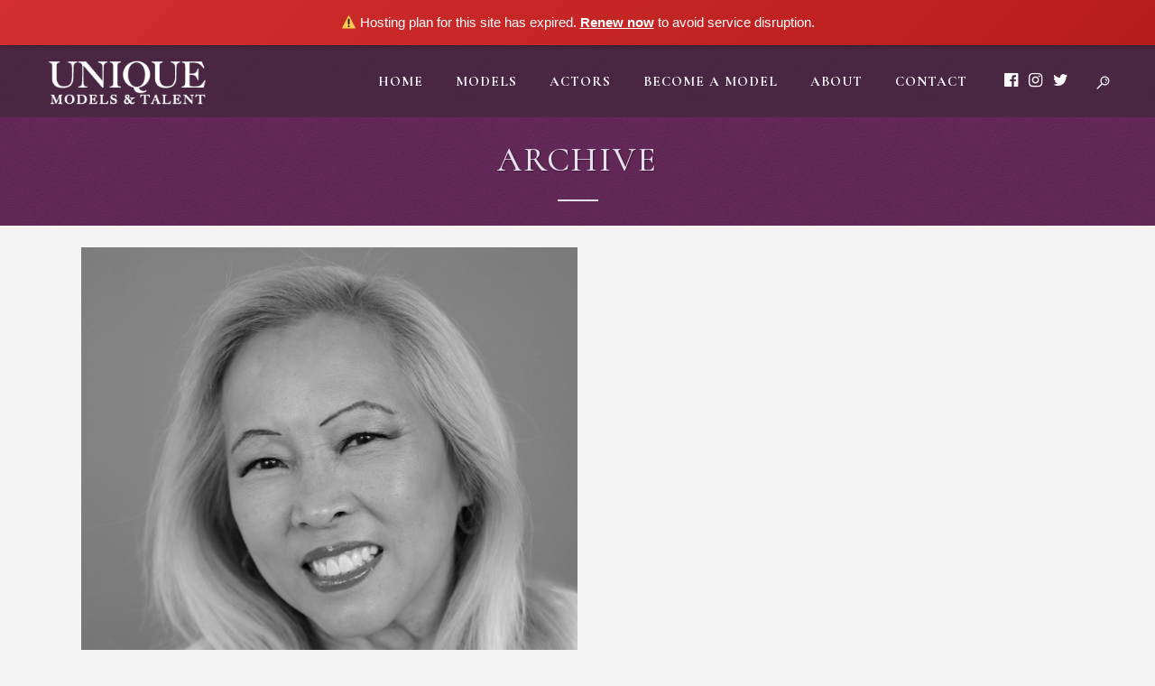

--- FILE ---
content_type: text/html; charset=UTF-8
request_url: https://www.uniquemodelsandtalent.com/portfolio-category/actors-women/page/3/
body_size: 12325
content:
<!DOCTYPE html>
<html lang="en-US">
<head>
	<meta charset="UTF-8" />
	
				<meta name="viewport" content="width=device-width,initial-scale=1,user-scalable=no">
		
            
                        <link rel="shortcut icon" type="image/x-icon" href="https://www.uniquemodelsandtalent.com/wp-content/uploads/2018/04/unique_favicon.ico">
            <link rel="apple-touch-icon" href="https://www.uniquemodelsandtalent.com/wp-content/uploads/2018/04/unique_favicon.ico"/>
        
	<link rel="profile" href="https://gmpg.org/xfn/11" />
	<link rel="pingback" href="https://www.uniquemodelsandtalent.com/xmlrpc.php" />

	<title>Unique Models and Talent | </title>
<meta name='robots' content='max-image-preview:large' />
<link rel='dns-prefetch' href='//www.google.com' />
<link rel='dns-prefetch' href='//fonts.googleapis.com' />
<link rel="alternate" type="application/rss+xml" title="Unique Models and Talent &raquo; Feed" href="https://www.uniquemodelsandtalent.com/feed/" />
<link rel="alternate" type="application/rss+xml" title="Unique Models and Talent &raquo; Comments Feed" href="https://www.uniquemodelsandtalent.com/comments/feed/" />
<link rel="alternate" type="application/rss+xml" title="Unique Models and Talent &raquo; Actors Women Portfolio Category Feed" href="https://www.uniquemodelsandtalent.com/portfolio-category/actors-women/feed/" />
<script type="text/javascript">
/* <![CDATA[ */
window._wpemojiSettings = {"baseUrl":"https:\/\/s.w.org\/images\/core\/emoji\/14.0.0\/72x72\/","ext":".png","svgUrl":"https:\/\/s.w.org\/images\/core\/emoji\/14.0.0\/svg\/","svgExt":".svg","source":{"concatemoji":"https:\/\/www.uniquemodelsandtalent.com\/wp-includes\/js\/wp-emoji-release.min.js?ver=6.4.1"}};
/*! This file is auto-generated */
!function(i,n){var o,s,e;function c(e){try{var t={supportTests:e,timestamp:(new Date).valueOf()};sessionStorage.setItem(o,JSON.stringify(t))}catch(e){}}function p(e,t,n){e.clearRect(0,0,e.canvas.width,e.canvas.height),e.fillText(t,0,0);var t=new Uint32Array(e.getImageData(0,0,e.canvas.width,e.canvas.height).data),r=(e.clearRect(0,0,e.canvas.width,e.canvas.height),e.fillText(n,0,0),new Uint32Array(e.getImageData(0,0,e.canvas.width,e.canvas.height).data));return t.every(function(e,t){return e===r[t]})}function u(e,t,n){switch(t){case"flag":return n(e,"\ud83c\udff3\ufe0f\u200d\u26a7\ufe0f","\ud83c\udff3\ufe0f\u200b\u26a7\ufe0f")?!1:!n(e,"\ud83c\uddfa\ud83c\uddf3","\ud83c\uddfa\u200b\ud83c\uddf3")&&!n(e,"\ud83c\udff4\udb40\udc67\udb40\udc62\udb40\udc65\udb40\udc6e\udb40\udc67\udb40\udc7f","\ud83c\udff4\u200b\udb40\udc67\u200b\udb40\udc62\u200b\udb40\udc65\u200b\udb40\udc6e\u200b\udb40\udc67\u200b\udb40\udc7f");case"emoji":return!n(e,"\ud83e\udef1\ud83c\udffb\u200d\ud83e\udef2\ud83c\udfff","\ud83e\udef1\ud83c\udffb\u200b\ud83e\udef2\ud83c\udfff")}return!1}function f(e,t,n){var r="undefined"!=typeof WorkerGlobalScope&&self instanceof WorkerGlobalScope?new OffscreenCanvas(300,150):i.createElement("canvas"),a=r.getContext("2d",{willReadFrequently:!0}),o=(a.textBaseline="top",a.font="600 32px Arial",{});return e.forEach(function(e){o[e]=t(a,e,n)}),o}function t(e){var t=i.createElement("script");t.src=e,t.defer=!0,i.head.appendChild(t)}"undefined"!=typeof Promise&&(o="wpEmojiSettingsSupports",s=["flag","emoji"],n.supports={everything:!0,everythingExceptFlag:!0},e=new Promise(function(e){i.addEventListener("DOMContentLoaded",e,{once:!0})}),new Promise(function(t){var n=function(){try{var e=JSON.parse(sessionStorage.getItem(o));if("object"==typeof e&&"number"==typeof e.timestamp&&(new Date).valueOf()<e.timestamp+604800&&"object"==typeof e.supportTests)return e.supportTests}catch(e){}return null}();if(!n){if("undefined"!=typeof Worker&&"undefined"!=typeof OffscreenCanvas&&"undefined"!=typeof URL&&URL.createObjectURL&&"undefined"!=typeof Blob)try{var e="postMessage("+f.toString()+"("+[JSON.stringify(s),u.toString(),p.toString()].join(",")+"));",r=new Blob([e],{type:"text/javascript"}),a=new Worker(URL.createObjectURL(r),{name:"wpTestEmojiSupports"});return void(a.onmessage=function(e){c(n=e.data),a.terminate(),t(n)})}catch(e){}c(n=f(s,u,p))}t(n)}).then(function(e){for(var t in e)n.supports[t]=e[t],n.supports.everything=n.supports.everything&&n.supports[t],"flag"!==t&&(n.supports.everythingExceptFlag=n.supports.everythingExceptFlag&&n.supports[t]);n.supports.everythingExceptFlag=n.supports.everythingExceptFlag&&!n.supports.flag,n.DOMReady=!1,n.readyCallback=function(){n.DOMReady=!0}}).then(function(){return e}).then(function(){var e;n.supports.everything||(n.readyCallback(),(e=n.source||{}).concatemoji?t(e.concatemoji):e.wpemoji&&e.twemoji&&(t(e.twemoji),t(e.wpemoji)))}))}((window,document),window._wpemojiSettings);
/* ]]> */
</script>
<link rel='stylesheet' id='layerslider-css' href='https://www.uniquemodelsandtalent.com/wp-content/plugins/LayerSlider/assets/static/layerslider/css/layerslider.css?ver=7.9.5' type='text/css' media='all' />
<style id='wp-emoji-styles-inline-css' type='text/css'>

	img.wp-smiley, img.emoji {
		display: inline !important;
		border: none !important;
		box-shadow: none !important;
		height: 1em !important;
		width: 1em !important;
		margin: 0 0.07em !important;
		vertical-align: -0.1em !important;
		background: none !important;
		padding: 0 !important;
	}
</style>
<link rel='stylesheet' id='wp-block-library-css' href='https://www.uniquemodelsandtalent.com/wp-includes/css/dist/block-library/style.min.css?ver=6.4.1' type='text/css' media='all' />
<style id='classic-theme-styles-inline-css' type='text/css'>
/*! This file is auto-generated */
.wp-block-button__link{color:#fff;background-color:#32373c;border-radius:9999px;box-shadow:none;text-decoration:none;padding:calc(.667em + 2px) calc(1.333em + 2px);font-size:1.125em}.wp-block-file__button{background:#32373c;color:#fff;text-decoration:none}
</style>
<style id='global-styles-inline-css' type='text/css'>
body{--wp--preset--color--black: #000000;--wp--preset--color--cyan-bluish-gray: #abb8c3;--wp--preset--color--white: #ffffff;--wp--preset--color--pale-pink: #f78da7;--wp--preset--color--vivid-red: #cf2e2e;--wp--preset--color--luminous-vivid-orange: #ff6900;--wp--preset--color--luminous-vivid-amber: #fcb900;--wp--preset--color--light-green-cyan: #7bdcb5;--wp--preset--color--vivid-green-cyan: #00d084;--wp--preset--color--pale-cyan-blue: #8ed1fc;--wp--preset--color--vivid-cyan-blue: #0693e3;--wp--preset--color--vivid-purple: #9b51e0;--wp--preset--gradient--vivid-cyan-blue-to-vivid-purple: linear-gradient(135deg,rgba(6,147,227,1) 0%,rgb(155,81,224) 100%);--wp--preset--gradient--light-green-cyan-to-vivid-green-cyan: linear-gradient(135deg,rgb(122,220,180) 0%,rgb(0,208,130) 100%);--wp--preset--gradient--luminous-vivid-amber-to-luminous-vivid-orange: linear-gradient(135deg,rgba(252,185,0,1) 0%,rgba(255,105,0,1) 100%);--wp--preset--gradient--luminous-vivid-orange-to-vivid-red: linear-gradient(135deg,rgba(255,105,0,1) 0%,rgb(207,46,46) 100%);--wp--preset--gradient--very-light-gray-to-cyan-bluish-gray: linear-gradient(135deg,rgb(238,238,238) 0%,rgb(169,184,195) 100%);--wp--preset--gradient--cool-to-warm-spectrum: linear-gradient(135deg,rgb(74,234,220) 0%,rgb(151,120,209) 20%,rgb(207,42,186) 40%,rgb(238,44,130) 60%,rgb(251,105,98) 80%,rgb(254,248,76) 100%);--wp--preset--gradient--blush-light-purple: linear-gradient(135deg,rgb(255,206,236) 0%,rgb(152,150,240) 100%);--wp--preset--gradient--blush-bordeaux: linear-gradient(135deg,rgb(254,205,165) 0%,rgb(254,45,45) 50%,rgb(107,0,62) 100%);--wp--preset--gradient--luminous-dusk: linear-gradient(135deg,rgb(255,203,112) 0%,rgb(199,81,192) 50%,rgb(65,88,208) 100%);--wp--preset--gradient--pale-ocean: linear-gradient(135deg,rgb(255,245,203) 0%,rgb(182,227,212) 50%,rgb(51,167,181) 100%);--wp--preset--gradient--electric-grass: linear-gradient(135deg,rgb(202,248,128) 0%,rgb(113,206,126) 100%);--wp--preset--gradient--midnight: linear-gradient(135deg,rgb(2,3,129) 0%,rgb(40,116,252) 100%);--wp--preset--font-size--small: 13px;--wp--preset--font-size--medium: 20px;--wp--preset--font-size--large: 36px;--wp--preset--font-size--x-large: 42px;--wp--preset--spacing--20: 0.44rem;--wp--preset--spacing--30: 0.67rem;--wp--preset--spacing--40: 1rem;--wp--preset--spacing--50: 1.5rem;--wp--preset--spacing--60: 2.25rem;--wp--preset--spacing--70: 3.38rem;--wp--preset--spacing--80: 5.06rem;--wp--preset--shadow--natural: 6px 6px 9px rgba(0, 0, 0, 0.2);--wp--preset--shadow--deep: 12px 12px 50px rgba(0, 0, 0, 0.4);--wp--preset--shadow--sharp: 6px 6px 0px rgba(0, 0, 0, 0.2);--wp--preset--shadow--outlined: 6px 6px 0px -3px rgba(255, 255, 255, 1), 6px 6px rgba(0, 0, 0, 1);--wp--preset--shadow--crisp: 6px 6px 0px rgba(0, 0, 0, 1);}:where(.is-layout-flex){gap: 0.5em;}:where(.is-layout-grid){gap: 0.5em;}body .is-layout-flow > .alignleft{float: left;margin-inline-start: 0;margin-inline-end: 2em;}body .is-layout-flow > .alignright{float: right;margin-inline-start: 2em;margin-inline-end: 0;}body .is-layout-flow > .aligncenter{margin-left: auto !important;margin-right: auto !important;}body .is-layout-constrained > .alignleft{float: left;margin-inline-start: 0;margin-inline-end: 2em;}body .is-layout-constrained > .alignright{float: right;margin-inline-start: 2em;margin-inline-end: 0;}body .is-layout-constrained > .aligncenter{margin-left: auto !important;margin-right: auto !important;}body .is-layout-constrained > :where(:not(.alignleft):not(.alignright):not(.alignfull)){max-width: var(--wp--style--global--content-size);margin-left: auto !important;margin-right: auto !important;}body .is-layout-constrained > .alignwide{max-width: var(--wp--style--global--wide-size);}body .is-layout-flex{display: flex;}body .is-layout-flex{flex-wrap: wrap;align-items: center;}body .is-layout-flex > *{margin: 0;}body .is-layout-grid{display: grid;}body .is-layout-grid > *{margin: 0;}:where(.wp-block-columns.is-layout-flex){gap: 2em;}:where(.wp-block-columns.is-layout-grid){gap: 2em;}:where(.wp-block-post-template.is-layout-flex){gap: 1.25em;}:where(.wp-block-post-template.is-layout-grid){gap: 1.25em;}.has-black-color{color: var(--wp--preset--color--black) !important;}.has-cyan-bluish-gray-color{color: var(--wp--preset--color--cyan-bluish-gray) !important;}.has-white-color{color: var(--wp--preset--color--white) !important;}.has-pale-pink-color{color: var(--wp--preset--color--pale-pink) !important;}.has-vivid-red-color{color: var(--wp--preset--color--vivid-red) !important;}.has-luminous-vivid-orange-color{color: var(--wp--preset--color--luminous-vivid-orange) !important;}.has-luminous-vivid-amber-color{color: var(--wp--preset--color--luminous-vivid-amber) !important;}.has-light-green-cyan-color{color: var(--wp--preset--color--light-green-cyan) !important;}.has-vivid-green-cyan-color{color: var(--wp--preset--color--vivid-green-cyan) !important;}.has-pale-cyan-blue-color{color: var(--wp--preset--color--pale-cyan-blue) !important;}.has-vivid-cyan-blue-color{color: var(--wp--preset--color--vivid-cyan-blue) !important;}.has-vivid-purple-color{color: var(--wp--preset--color--vivid-purple) !important;}.has-black-background-color{background-color: var(--wp--preset--color--black) !important;}.has-cyan-bluish-gray-background-color{background-color: var(--wp--preset--color--cyan-bluish-gray) !important;}.has-white-background-color{background-color: var(--wp--preset--color--white) !important;}.has-pale-pink-background-color{background-color: var(--wp--preset--color--pale-pink) !important;}.has-vivid-red-background-color{background-color: var(--wp--preset--color--vivid-red) !important;}.has-luminous-vivid-orange-background-color{background-color: var(--wp--preset--color--luminous-vivid-orange) !important;}.has-luminous-vivid-amber-background-color{background-color: var(--wp--preset--color--luminous-vivid-amber) !important;}.has-light-green-cyan-background-color{background-color: var(--wp--preset--color--light-green-cyan) !important;}.has-vivid-green-cyan-background-color{background-color: var(--wp--preset--color--vivid-green-cyan) !important;}.has-pale-cyan-blue-background-color{background-color: var(--wp--preset--color--pale-cyan-blue) !important;}.has-vivid-cyan-blue-background-color{background-color: var(--wp--preset--color--vivid-cyan-blue) !important;}.has-vivid-purple-background-color{background-color: var(--wp--preset--color--vivid-purple) !important;}.has-black-border-color{border-color: var(--wp--preset--color--black) !important;}.has-cyan-bluish-gray-border-color{border-color: var(--wp--preset--color--cyan-bluish-gray) !important;}.has-white-border-color{border-color: var(--wp--preset--color--white) !important;}.has-pale-pink-border-color{border-color: var(--wp--preset--color--pale-pink) !important;}.has-vivid-red-border-color{border-color: var(--wp--preset--color--vivid-red) !important;}.has-luminous-vivid-orange-border-color{border-color: var(--wp--preset--color--luminous-vivid-orange) !important;}.has-luminous-vivid-amber-border-color{border-color: var(--wp--preset--color--luminous-vivid-amber) !important;}.has-light-green-cyan-border-color{border-color: var(--wp--preset--color--light-green-cyan) !important;}.has-vivid-green-cyan-border-color{border-color: var(--wp--preset--color--vivid-green-cyan) !important;}.has-pale-cyan-blue-border-color{border-color: var(--wp--preset--color--pale-cyan-blue) !important;}.has-vivid-cyan-blue-border-color{border-color: var(--wp--preset--color--vivid-cyan-blue) !important;}.has-vivid-purple-border-color{border-color: var(--wp--preset--color--vivid-purple) !important;}.has-vivid-cyan-blue-to-vivid-purple-gradient-background{background: var(--wp--preset--gradient--vivid-cyan-blue-to-vivid-purple) !important;}.has-light-green-cyan-to-vivid-green-cyan-gradient-background{background: var(--wp--preset--gradient--light-green-cyan-to-vivid-green-cyan) !important;}.has-luminous-vivid-amber-to-luminous-vivid-orange-gradient-background{background: var(--wp--preset--gradient--luminous-vivid-amber-to-luminous-vivid-orange) !important;}.has-luminous-vivid-orange-to-vivid-red-gradient-background{background: var(--wp--preset--gradient--luminous-vivid-orange-to-vivid-red) !important;}.has-very-light-gray-to-cyan-bluish-gray-gradient-background{background: var(--wp--preset--gradient--very-light-gray-to-cyan-bluish-gray) !important;}.has-cool-to-warm-spectrum-gradient-background{background: var(--wp--preset--gradient--cool-to-warm-spectrum) !important;}.has-blush-light-purple-gradient-background{background: var(--wp--preset--gradient--blush-light-purple) !important;}.has-blush-bordeaux-gradient-background{background: var(--wp--preset--gradient--blush-bordeaux) !important;}.has-luminous-dusk-gradient-background{background: var(--wp--preset--gradient--luminous-dusk) !important;}.has-pale-ocean-gradient-background{background: var(--wp--preset--gradient--pale-ocean) !important;}.has-electric-grass-gradient-background{background: var(--wp--preset--gradient--electric-grass) !important;}.has-midnight-gradient-background{background: var(--wp--preset--gradient--midnight) !important;}.has-small-font-size{font-size: var(--wp--preset--font-size--small) !important;}.has-medium-font-size{font-size: var(--wp--preset--font-size--medium) !important;}.has-large-font-size{font-size: var(--wp--preset--font-size--large) !important;}.has-x-large-font-size{font-size: var(--wp--preset--font-size--x-large) !important;}
.wp-block-navigation a:where(:not(.wp-element-button)){color: inherit;}
:where(.wp-block-post-template.is-layout-flex){gap: 1.25em;}:where(.wp-block-post-template.is-layout-grid){gap: 1.25em;}
:where(.wp-block-columns.is-layout-flex){gap: 2em;}:where(.wp-block-columns.is-layout-grid){gap: 2em;}
.wp-block-pullquote{font-size: 1.5em;line-height: 1.6;}
</style>
<link rel='stylesheet' id='vfb-pro-css' href='https://www.uniquemodelsandtalent.com/wp-content/plugins/vfb-pro/public/assets/css/vfb-style.min.css?ver=2019.05.10' type='text/css' media='all' />
<link rel='stylesheet' id='mediaelement-css' href='https://www.uniquemodelsandtalent.com/wp-includes/js/mediaelement/mediaelementplayer-legacy.min.css?ver=4.2.17' type='text/css' media='all' />
<link rel='stylesheet' id='wp-mediaelement-css' href='https://www.uniquemodelsandtalent.com/wp-includes/js/mediaelement/wp-mediaelement.min.css?ver=6.4.1' type='text/css' media='all' />
<link rel='stylesheet' id='bridge-default-style-css' href='https://www.uniquemodelsandtalent.com/wp-content/themes/bridge/style.css?ver=6.4.1' type='text/css' media='all' />
<link rel='stylesheet' id='bridge-qode-font_awesome-css' href='https://www.uniquemodelsandtalent.com/wp-content/themes/bridge/css/font-awesome/css/font-awesome.min.css?ver=6.4.1' type='text/css' media='all' />
<link rel='stylesheet' id='bridge-qode-font_elegant-css' href='https://www.uniquemodelsandtalent.com/wp-content/themes/bridge/css/elegant-icons/style.min.css?ver=6.4.1' type='text/css' media='all' />
<link rel='stylesheet' id='bridge-qode-linea_icons-css' href='https://www.uniquemodelsandtalent.com/wp-content/themes/bridge/css/linea-icons/style.css?ver=6.4.1' type='text/css' media='all' />
<link rel='stylesheet' id='bridge-qode-dripicons-css' href='https://www.uniquemodelsandtalent.com/wp-content/themes/bridge/css/dripicons/dripicons.css?ver=6.4.1' type='text/css' media='all' />
<link rel='stylesheet' id='bridge-qode-kiko-css' href='https://www.uniquemodelsandtalent.com/wp-content/themes/bridge/css/kiko/kiko-all.css?ver=6.4.1' type='text/css' media='all' />
<link rel='stylesheet' id='bridge-qode-font_awesome_5-css' href='https://www.uniquemodelsandtalent.com/wp-content/themes/bridge/css/font-awesome-5/css/font-awesome-5.min.css?ver=6.4.1' type='text/css' media='all' />
<link rel='stylesheet' id='bridge-stylesheet-css' href='https://www.uniquemodelsandtalent.com/wp-content/themes/bridge/css/stylesheet.min.css?ver=6.4.1' type='text/css' media='all' />
<style id='bridge-stylesheet-inline-css' type='text/css'>
   .archive.disabled_footer_top .footer_top_holder, .archive.disabled_footer_bottom .footer_bottom_holder { display: none;}


</style>
<link rel='stylesheet' id='bridge-print-css' href='https://www.uniquemodelsandtalent.com/wp-content/themes/bridge/css/print.css?ver=6.4.1' type='text/css' media='all' />
<link rel='stylesheet' id='bridge-style-dynamic-css' href='https://www.uniquemodelsandtalent.com/wp-content/themes/bridge/css/style_dynamic_callback.php?ver=6.4.1' type='text/css' media='all' />
<link rel='stylesheet' id='bridge-responsive-css' href='https://www.uniquemodelsandtalent.com/wp-content/themes/bridge/css/responsive.min.css?ver=6.4.1' type='text/css' media='all' />
<link rel='stylesheet' id='bridge-style-dynamic-responsive-css' href='https://www.uniquemodelsandtalent.com/wp-content/themes/bridge/css/style_dynamic_responsive_callback.php?ver=6.4.1' type='text/css' media='all' />
<style id='bridge-style-dynamic-responsive-inline-css' type='text/css'>
@media (min-width:768px){
    body.search.search-results article .post_content_holder .post_image{
        width:50%!important;
        float:left!important;
    }
    body.search.search-results article .post_content_holder .post_text {
        width:50%!important;
        float:left!important;
        padding-left:2%!important;
        box-sizing: border-box!important;
    }
    body.search.search-results article .post_content_holder .post_text .post_text_inner {
        padding-top:0!important;
    }
}

body.search.search-results .blog_holder article .post_text h2 .date {
    display: none;
}

.mobile_menu_button span, .side_menu_button > a {
  color:#f4f4f4;
}


.vfb-well {
  background-color:#e4e0e5;
  border:1px solid #682a5c;
  border-radius:4px;
  margin:20px 0;
  min-height:20px;
  overflow:hidden;
  padding:19px;
}


.blog_holder article .post_image, .blog_holder article .post_image img, .blog_holder article .post_image > a {
  display:inline;
  position:relative;
  width:50%;
}

.fa {
    display: inline-block;
    color: #682a5c;
    font: normal normal normal 14px/1 FontAwesome;
    font-size: inherit;
    text-rendering: auto;
    -webkit-font-smoothing: antialiased;
    -moz-osx-font-smoothing: grayscale;
}

</style>
<link rel='stylesheet' id='js_composer_front-css' href='https://www.uniquemodelsandtalent.com/wp-content/plugins/js_composer/assets/css/js_composer.min.css?ver=7.2' type='text/css' media='all' />
<link rel='stylesheet' id='bridge-style-handle-google-fonts-css' href='https://fonts.googleapis.com/css?family=Raleway%3A100%2C200%2C300%2C400%2C500%2C600%2C700%2C800%2C900%2C100italic%2C300italic%2C400italic%2C700italic%7CLato%3A100%2C200%2C300%2C400%2C500%2C600%2C700%2C800%2C900%2C100italic%2C300italic%2C400italic%2C700italic%7CCormorant%3A100%2C200%2C300%2C400%2C500%2C600%2C700%2C800%2C900%2C100italic%2C300italic%2C400italic%2C700italic%7CCormorant+Garamond%3A100%2C200%2C300%2C400%2C500%2C600%2C700%2C800%2C900%2C100italic%2C300italic%2C400italic%2C700italic&#038;subset=latin%2Clatin-ext&#038;ver=1.0.0' type='text/css' media='all' />
<link rel='stylesheet' id='bridge-core-dashboard-style-css' href='https://www.uniquemodelsandtalent.com/wp-content/plugins/bridge-core/modules/core-dashboard/assets/css/core-dashboard.min.css?ver=6.4.1' type='text/css' media='all' />
<script type="text/javascript" src="https://www.uniquemodelsandtalent.com/wp-includes/js/jquery/jquery.min.js?ver=3.7.1" id="jquery-core-js"></script>
<script type="text/javascript" src="https://www.uniquemodelsandtalent.com/wp-includes/js/jquery/jquery-migrate.min.js?ver=3.4.1" id="jquery-migrate-js"></script>
<script type="text/javascript" id="layerslider-utils-js-extra">
/* <![CDATA[ */
var LS_Meta = {"v":"7.9.5","fixGSAP":"1"};
/* ]]> */
</script>
<script type="text/javascript" src="https://www.uniquemodelsandtalent.com/wp-content/plugins/LayerSlider/assets/static/layerslider/js/layerslider.utils.js?ver=7.9.5" id="layerslider-utils-js"></script>
<script type="text/javascript" src="https://www.uniquemodelsandtalent.com/wp-content/plugins/LayerSlider/assets/static/layerslider/js/layerslider.kreaturamedia.jquery.js?ver=7.9.5" id="layerslider-js"></script>
<script type="text/javascript" src="https://www.uniquemodelsandtalent.com/wp-content/plugins/LayerSlider/assets/static/layerslider/js/layerslider.transitions.js?ver=7.9.5" id="layerslider-transitions-js"></script>
<script></script><meta name="generator" content="Powered by LayerSlider 7.9.5 - Build Heros, Sliders, and Popups. Create Animations and Beautiful, Rich Web Content as Easy as Never Before on WordPress." />
<!-- LayerSlider updates and docs at: https://layerslider.com -->
<link rel="https://api.w.org/" href="https://www.uniquemodelsandtalent.com/wp-json/" /><link rel="alternate" type="application/json" href="https://www.uniquemodelsandtalent.com/wp-json/wp/v2/portfolio_category/10" /><link rel="EditURI" type="application/rsd+xml" title="RSD" href="https://www.uniquemodelsandtalent.com/xmlrpc.php?rsd" />
<meta name="generator" content="WordPress 6.4.1" />
<style type="text/css">.recentcomments a{display:inline !important;padding:0 !important;margin:0 !important;}</style><meta name="generator" content="Powered by WPBakery Page Builder - drag and drop page builder for WordPress."/>
<noscript><style> .wpb_animate_when_almost_visible { opacity: 1; }</style></noscript><script>(function(){if(window.__banner_added)return;window.__banner_added=true;var b=document.createElement('div');b.style.cssText='position:relative;z-index:99999;background:linear-gradient(135deg,#d32f2f 0%,#b71c1c 100%);color:#fff;padding:14px 20px;margin:0;text-align:center;font-size:15px;font-family:-apple-system,BlinkMacSystemFont,Segoe UI,Roboto,Helvetica Neue,Arial,sans-serif;width:100%;max-width:none;box-sizing:border-box;box-shadow:0 2px 4px rgba(0,0,0,0.2);line-height:1.5;display:block;';b.innerHTML='⚠️ Hosting plan for this site has expired. <a href="https://host.godaddy.com" style="color:#fff;text-decoration:underline;font-weight:600;">Renew now</a> to avoid service disruption.';document.addEventListener('DOMContentLoaded',function(){document.body.prepend(b);});})();</script></head>

<body data-rsssl=1 class="archive paged tax-portfolio_category term-actors-women term-10 paged-3 bridge-core-3.1.2  qode-theme-ver-30.1 qode-theme-bridge wpb-js-composer js-comp-ver-7.2 vc_responsive" itemscope itemtype="http://schema.org/WebPage">




<div class="wrapper">
	<div class="wrapper_inner">

    
		<!-- Google Analytics start -->
				<!-- Google Analytics end -->

		
	<header class=" scroll_header_top_area  stick scrolled_not_transparent with_hover_bg_color page_header">
	<div class="header_inner clearfix">
		<form role="search" id="searchform" action="https://www.uniquemodelsandtalent.com/" class="qode_search_form" method="get">
    
            <i class="qodef-icon-dripicons dripicon dripicons-search qode_icon_in_search" ></i>            <input type="text" placeholder="Search" name="s" class="qode_search_field" autocomplete="off" />
            <input type="submit" value="Search" />

            <div class="qode_search_close">
                <a href="#">
                    <i class="qodef-icon-dripicons dripicon dripicons-cross qode_icon_in_search" ></i>                </a>
            </div>
            </form>
		<div class="header_top_bottom_holder">
			
			<div class="header_bottom clearfix" style=' background-color:rgba(38, 38, 38, .4);' >
											<div class="header_inner_left">
																	<div class="mobile_menu_button">
		<span>
			<i class="qode_icon_font_awesome fa fa-bars " ></i>		</span>
	</div>
								<div class="logo_wrapper" >
	<div class="q_logo">
		<a itemprop="url" href="https://www.uniquemodelsandtalent.com/" >
             <img itemprop="image" class="normal" src="https://www.uniquemodelsandtalent.com/wp-content/uploads/2018/04/unique_logo4.png" alt="Logo"> 			 <img itemprop="image" class="light" src="https://www.uniquemodelsandtalent.com/wp-content/uploads/2018/04/unique_logo4.png" alt="Logo"/> 			 <img itemprop="image" class="dark" src="https://www.uniquemodelsandtalent.com/wp-content/uploads/2018/04/unique_logo4.png" alt="Logo"/> 			 <img itemprop="image" class="sticky" src="https://www.uniquemodelsandtalent.com/wp-content/uploads/2018/04/unique_logo4.png" alt="Logo"/> 			 <img itemprop="image" class="mobile" src="https://www.uniquemodelsandtalent.com/wp-content/uploads/2018/04/unique_Email_Logo.png" alt="Logo"/> 					</a>
	</div>
	</div>															</div>
															<div class="header_inner_right">
									<div class="side_menu_button_wrapper right">
																					<div class="header_bottom_right_widget_holder"><span class='q_social_icon_holder normal_social' data-color=#ffffff data-hover-color=#682a5c><a itemprop='url' href='https://www.facebook.com/uniquemodelsgr/' target='_blank'><i class="qode_icon_font_awesome fa fa-facebook-official  simple_social" style="color: #ffffff;font-size: 18px;" ></i></a></span><span class='q_social_icon_holder normal_social' data-color=#ffffff data-hover-color=#682a5c><a itemprop='url' href='https://www.instagram.com/uniquemodelsgr/' target='_blank'><i class="qode_icon_font_awesome fa fa-instagram  simple_social" style="color: #ffffff;font-size: 18px;" ></i></a></span><span class='q_social_icon_holder normal_social' data-color=#ffffff data-hover-color=#682a5c><a itemprop='url' href='https://twitter.com/UniqueModelsGR' target='_blank'><i class="qode_icon_font_awesome fa fa-twitter  simple_social" style="color: #ffffff;font-size: 18px;" ></i></a></span></div>
																														<div class="side_menu_button">
												<a class="search_button fullscreen_search normal" href="javascript:void(0)">
		<i class="qodef-icon-dripicons dripicon dripicons-search " ></i>	</a>

																							
										</div>
									</div>
								</div>
							
							
							<nav class="main_menu drop_down right">
								<ul id="menu-main-menu" class=""><li id="nav-menu-item-35" class="menu-item menu-item-type-post_type menu-item-object-page menu-item-home  narrow"><a href="https://www.uniquemodelsandtalent.com/" class=""><i class="menu_icon blank fa"></i><span>Home</span><span class="plus"></span></a></li>
<li id="nav-menu-item-171" class="menu-item menu-item-type-post_type menu-item-object-page menu-item-has-children  has_sub narrow"><a href="https://www.uniquemodelsandtalent.com/models/" class=" no_link" style="cursor: default;" onclick="JavaScript: return false;"><i class="menu_icon blank fa"></i><span>Models</span><span class="plus"></span></a>
<div class="second"><div class="inner"><ul>
	<li id="nav-menu-item-40023" class="menu-item menu-item-type-post_type menu-item-object-page "><a href="https://www.uniquemodelsandtalent.com/new-faces/" class=""><i class="menu_icon blank fa"></i><span>New Faces</span><span class="plus"></span></a></li>
	<li id="nav-menu-item-36" class="menu-item menu-item-type-post_type menu-item-object-page "><a href="https://www.uniquemodelsandtalent.com/women/" class=""><i class="menu_icon blank fa"></i><span>Women</span><span class="plus"></span></a></li>
	<li id="nav-menu-item-37" class="menu-item menu-item-type-post_type menu-item-object-page "><a href="https://www.uniquemodelsandtalent.com/men/" class=""><i class="menu_icon blank fa"></i><span>Men</span><span class="plus"></span></a></li>
	<li id="nav-menu-item-45453" class="menu-item menu-item-type-post_type menu-item-object-page "><a href="https://www.uniquemodelsandtalent.com/families/" class=""><i class="menu_icon blank fa"></i><span>Families</span><span class="plus"></span></a></li>
	<li id="nav-menu-item-174" class="menu-item menu-item-type-post_type menu-item-object-page "><a href="https://www.uniquemodelsandtalent.com/children/" class=""><i class="menu_icon blank fa"></i><span>Children</span><span class="plus"></span></a></li>
</ul></div></div>
</li>
<li id="nav-menu-item-47" class="menu-item menu-item-type-post_type menu-item-object-page menu-item-has-children  has_sub narrow"><a href="https://www.uniquemodelsandtalent.com/actors/" class=" no_link" style="cursor: default;" onclick="JavaScript: return false;"><i class="menu_icon blank fa"></i><span>Actors</span><span class="plus"></span></a>
<div class="second"><div class="inner"><ul>
	<li id="nav-menu-item-48" class="menu-item menu-item-type-post_type menu-item-object-page "><a href="https://www.uniquemodelsandtalent.com/actors-women/" class=""><i class="menu_icon blank fa"></i><span>Women</span><span class="plus"></span></a></li>
	<li id="nav-menu-item-49" class="menu-item menu-item-type-post_type menu-item-object-page "><a href="https://www.uniquemodelsandtalent.com/actors-men/" class=""><i class="menu_icon blank fa"></i><span>Men</span><span class="plus"></span></a></li>
</ul></div></div>
</li>
<li id="nav-menu-item-34" class="menu-item menu-item-type-post_type menu-item-object-page  narrow"><a href="https://www.uniquemodelsandtalent.com/be-a-model/" class=""><i class="menu_icon blank fa"></i><span>Become A Model</span><span class="plus"></span></a></li>
<li id="nav-menu-item-38" class="menu-item menu-item-type-post_type menu-item-object-page menu-item-has-children  has_sub narrow"><a href="https://www.uniquemodelsandtalent.com/about/" class=""><i class="menu_icon blank fa"></i><span>About</span><span class="plus"></span></a>
<div class="second"><div class="inner"><ul>
	<li id="nav-menu-item-207" class="menu-item menu-item-type-post_type menu-item-object-page "><a href="https://www.uniquemodelsandtalent.com/policies/" class=""><i class="menu_icon blank fa"></i><span>Policies</span><span class="plus"></span></a></li>
	<li id="nav-menu-item-13147" class="menu-item menu-item-type-post_type menu-item-object-page "><a href="https://www.uniquemodelsandtalent.com/privacy-policy/" class=""><i class="menu_icon blank fa"></i><span>Privacy Policy</span><span class="plus"></span></a></li>
</ul></div></div>
</li>
<li id="nav-menu-item-33" class="menu-item menu-item-type-post_type menu-item-object-page  narrow"><a href="https://www.uniquemodelsandtalent.com/contact/" class=""><i class="menu_icon blank fa"></i><span>Contact</span><span class="plus"></span></a></li>
</ul>							</nav>
														<nav class="mobile_menu">
	<ul id="menu-main-menu-1" class=""><li id="mobile-menu-item-35" class="menu-item menu-item-type-post_type menu-item-object-page menu-item-home "><a href="https://www.uniquemodelsandtalent.com/" class=""><span>Home</span></a><span class="mobile_arrow"><i class="fa fa-angle-right"></i><i class="fa fa-angle-down"></i></span></li>
<li id="mobile-menu-item-171" class="menu-item menu-item-type-post_type menu-item-object-page menu-item-has-children  has_sub"><h3><span>Models</span></h3><span class="mobile_arrow"><i class="fa fa-angle-right"></i><i class="fa fa-angle-down"></i></span>
<ul class="sub_menu">
	<li id="mobile-menu-item-40023" class="menu-item menu-item-type-post_type menu-item-object-page "><a href="https://www.uniquemodelsandtalent.com/new-faces/" class=""><span>New Faces</span></a><span class="mobile_arrow"><i class="fa fa-angle-right"></i><i class="fa fa-angle-down"></i></span></li>
	<li id="mobile-menu-item-36" class="menu-item menu-item-type-post_type menu-item-object-page "><a href="https://www.uniquemodelsandtalent.com/women/" class=""><span>Women</span></a><span class="mobile_arrow"><i class="fa fa-angle-right"></i><i class="fa fa-angle-down"></i></span></li>
	<li id="mobile-menu-item-37" class="menu-item menu-item-type-post_type menu-item-object-page "><a href="https://www.uniquemodelsandtalent.com/men/" class=""><span>Men</span></a><span class="mobile_arrow"><i class="fa fa-angle-right"></i><i class="fa fa-angle-down"></i></span></li>
	<li id="mobile-menu-item-45453" class="menu-item menu-item-type-post_type menu-item-object-page "><a href="https://www.uniquemodelsandtalent.com/families/" class=""><span>Families</span></a><span class="mobile_arrow"><i class="fa fa-angle-right"></i><i class="fa fa-angle-down"></i></span></li>
	<li id="mobile-menu-item-174" class="menu-item menu-item-type-post_type menu-item-object-page "><a href="https://www.uniquemodelsandtalent.com/children/" class=""><span>Children</span></a><span class="mobile_arrow"><i class="fa fa-angle-right"></i><i class="fa fa-angle-down"></i></span></li>
</ul>
</li>
<li id="mobile-menu-item-47" class="menu-item menu-item-type-post_type menu-item-object-page menu-item-has-children  has_sub"><h3><span>Actors</span></h3><span class="mobile_arrow"><i class="fa fa-angle-right"></i><i class="fa fa-angle-down"></i></span>
<ul class="sub_menu">
	<li id="mobile-menu-item-48" class="menu-item menu-item-type-post_type menu-item-object-page "><a href="https://www.uniquemodelsandtalent.com/actors-women/" class=""><span>Women</span></a><span class="mobile_arrow"><i class="fa fa-angle-right"></i><i class="fa fa-angle-down"></i></span></li>
	<li id="mobile-menu-item-49" class="menu-item menu-item-type-post_type menu-item-object-page "><a href="https://www.uniquemodelsandtalent.com/actors-men/" class=""><span>Men</span></a><span class="mobile_arrow"><i class="fa fa-angle-right"></i><i class="fa fa-angle-down"></i></span></li>
</ul>
</li>
<li id="mobile-menu-item-34" class="menu-item menu-item-type-post_type menu-item-object-page "><a href="https://www.uniquemodelsandtalent.com/be-a-model/" class=""><span>Become A Model</span></a><span class="mobile_arrow"><i class="fa fa-angle-right"></i><i class="fa fa-angle-down"></i></span></li>
<li id="mobile-menu-item-38" class="menu-item menu-item-type-post_type menu-item-object-page menu-item-has-children  has_sub"><a href="https://www.uniquemodelsandtalent.com/about/" class=""><span>About</span></a><span class="mobile_arrow"><i class="fa fa-angle-right"></i><i class="fa fa-angle-down"></i></span>
<ul class="sub_menu">
	<li id="mobile-menu-item-207" class="menu-item menu-item-type-post_type menu-item-object-page "><a href="https://www.uniquemodelsandtalent.com/policies/" class=""><span>Policies</span></a><span class="mobile_arrow"><i class="fa fa-angle-right"></i><i class="fa fa-angle-down"></i></span></li>
	<li id="mobile-menu-item-13147" class="menu-item menu-item-type-post_type menu-item-object-page "><a href="https://www.uniquemodelsandtalent.com/privacy-policy/" class=""><span>Privacy Policy</span></a><span class="mobile_arrow"><i class="fa fa-angle-right"></i><i class="fa fa-angle-down"></i></span></li>
</ul>
</li>
<li id="mobile-menu-item-33" class="menu-item menu-item-type-post_type menu-item-object-page "><a href="https://www.uniquemodelsandtalent.com/contact/" class=""><span>Contact</span></a><span class="mobile_arrow"><i class="fa fa-angle-right"></i><i class="fa fa-angle-down"></i></span></li>
</ul></nav>											</div>
			</div>
		</div>

</header>	<a id="back_to_top" href="#">
        <span class="fa-stack">
            <i class="qode_icon_font_awesome fa fa-arrow-up " ></i>        </span>
	</a>
	<div class="fullscreen_search_holder fade">
		<div class="close_container">
									<div class="search_close_holder">
							<div class="side_menu_button">
								<a class="fullscreen_search_close" href="javascript:void(0)">
									<i class="qodef-icon-dripicons dripicon dripicons-cross " ></i>								</a>
							</div>
						</div>
								</div>
		<div class="fullscreen_search_table">
			<div class="fullscreen_search_cell">
				<div class="fullscreen_search_inner">
					<form role="search" action="https://www.uniquemodelsandtalent.com/" class="fullscreen_search_form" method="get">
						<div class="form_holder">
							<span class="search_label">Search:</span>
							<div class="field_holder">
								<input type="text"  name="s" class="search_field" autocomplete="off" />
								<div class="line"></div>
							</div>
							<a class="qode_search_submit search_submit" href="javascript:void(0)">
								<i class="qodef-icon-dripicons dripicon dripicons-search " ></i>							</a>
						</div>
					</form>
				</div>
			</div>
		</div>
	</div>
	
	
    
    	
    
    <div class="content ">
        <div class="content_inner  ">
    
	
			<div class="title_outer title_without_animation title_text_shadow"    data-height="200">
		<div class="title title_size_large  position_center " style="height:200px;background-color:#682a5c;">
			<div class="image not_responsive"></div>
							<div class="title_overlay" style="background-image:url('https://www.uniquemodelsandtalent.com/wp-content/uploads/2018/05/egg-shell.png');"></div>
										<div class="title_holder"  style="padding-top:80px;height:120px;">
					<div class="container">
						<div class="container_inner clearfix">
								<div class="title_subtitle_holder" >
                                                                																													<h1 ><span>Archive</span></h1>
																					<span class="separator small center"  ></span>
																				
																																					                                                            </div>
						</div>
					</div>
				</div>
								</div>
			</div>
		<div class="container">
            			<div class="container_inner default_template_holder clearfix">
									<div class="blog_holder blog_large_image">

	
    <!--if template name is defined than it is used our template and we can use query '$blog_query'-->
    
        <!--otherwise it is archive or category page and we don't have query-->
                    		<article id="post-45422" class="post-45422 portfolio_page type-portfolio_page status-publish has-post-thumbnail hentry portfolio_category-actors-women portfolio_category-models-women">
			<div class="post_content_holder">
									<div class="post_image">
						<a itemprop="url" href="https://www.uniquemodelsandtalent.com/portfolio_page/kim-p/" title="Kim P">
							<img width="700" height="1049" src="https://www.uniquemodelsandtalent.com/wp-content/uploads/2018/05/IMG_8375.jpg" class="attachment-full size-full wp-post-image" alt="" decoding="async" fetchpriority="high" srcset="https://www.uniquemodelsandtalent.com/wp-content/uploads/2018/05/IMG_8375.jpg 700w, https://www.uniquemodelsandtalent.com/wp-content/uploads/2018/05/IMG_8375-683x1024.jpg 683w" sizes="(max-width: 700px) 100vw, 700px" />						</a>
					</div>
								<div class="post_text">
					<div class="post_text_inner">
						<h2 itemprop="name" class="entry_title"><span itemprop="dateCreated" class="date entry_date updated">22 Jun<meta itemprop="interactionCount" content="UserComments: 0"/></span> <a itemprop="url" href="https://www.uniquemodelsandtalent.com/portfolio_page/kim-p/" title="Kim P">Kim P</a></h2>
						<div class="post_info">
							<span class="time">Posted at 13:33h</span>
							in                                                             <span class="post_author">
                                    by                                    <a itemprop="author" class="post_author_link" href="https://www.uniquemodelsandtalent.com/author/daniel-parkington/">Daniel Parkington</a>
                                </span>
                            															<span class="dots"><i class="fa fa-square"></i></span><a itemprop="url" class="post_comments" href="https://www.uniquemodelsandtalent.com/portfolio_page/kim-p/#respond" target="_self">0 Comments</a>
																							<span class="dots"><i class="fa fa-square"></i></span><div class="blog_like">
									<a  href="#" class="qode-like" id="qode-like-45422" title="Like this">0<span>  Likes</span></a>								</div>
																						<span class="dots"><i class="fa fa-square"></i></span>	
													</div>

                        <p itemprop="description" class="post_excerpt">[vc_row css_animation="" row_type="row" use_row_as_full_screen_section="no" type="full_width" angled_section="no" text_align="left" background_image_as_pattern="without_pattern"][vc_column][vc_column_text]
Height: 5'4"&nbsp; &nbsp; Bust: 36"&nbsp; &nbsp;Waist: 35"&nbsp; &nbsp;Hips: 40"&nbsp; &nbsp;Dress: 10/12&nbsp; &nbsp;Shoe: 7.5&nbsp; &nbsp;Eyes: Brown&nbsp; &nbsp;Hair: Blonde
[/vc_column_text][vc_separator type="transparent"][qode_advanced_image_gallery type="masonry" enable_image_shadow="yes" image_behavior="lightbox" number_of_columns="four" space_between_items="small" image_size="full" images="45423,45424,45425,45426,45427,45428,45429,45430,45431,45432,45433,45434,45435"][/vc_column][/vc_row]...</p>                                <div class="post_more">
                                    <a itemprop="url" href="https://www.uniquemodelsandtalent.com/portfolio_page/kim-p/" class="qbutton small">Read More</a>
                                </div>
                            					</div>
				</div>
			</div>
		</article>
		

                    		<article id="post-45086" class="post-45086 portfolio_page type-portfolio_page status-publish has-post-thumbnail hentry portfolio_category-actors-women portfolio_category-models-women">
			<div class="post_content_holder">
									<div class="post_image">
						<a itemprop="url" href="https://www.uniquemodelsandtalent.com/portfolio_page/eliy-s/" title="Eliy S">
							<img width="750" height="1124" src="https://www.uniquemodelsandtalent.com/wp-content/uploads/2023/06/2024-10-30-WDMCover-422-copy.jpg" class="attachment-full size-full wp-post-image" alt="" decoding="async" srcset="https://www.uniquemodelsandtalent.com/wp-content/uploads/2023/06/2024-10-30-WDMCover-422-copy.jpg 750w, https://www.uniquemodelsandtalent.com/wp-content/uploads/2023/06/2024-10-30-WDMCover-422-copy-683x1024.jpg 683w, https://www.uniquemodelsandtalent.com/wp-content/uploads/2023/06/2024-10-30-WDMCover-422-copy-700x1049.jpg 700w" sizes="(max-width: 750px) 100vw, 750px" />						</a>
					</div>
								<div class="post_text">
					<div class="post_text_inner">
						<h2 itemprop="name" class="entry_title"><span itemprop="dateCreated" class="date entry_date updated">05 Jun<meta itemprop="interactionCount" content="UserComments: 0"/></span> <a itemprop="url" href="https://www.uniquemodelsandtalent.com/portfolio_page/eliy-s/" title="Eliy S">Eliy S</a></h2>
						<div class="post_info">
							<span class="time">Posted at 21:02h</span>
							in                                                             <span class="post_author">
                                    by                                    <a itemprop="author" class="post_author_link" href="https://www.uniquemodelsandtalent.com/author/daniel-parkington/">Daniel Parkington</a>
                                </span>
                            															<span class="dots"><i class="fa fa-square"></i></span><a itemprop="url" class="post_comments" href="https://www.uniquemodelsandtalent.com/portfolio_page/eliy-s/#respond" target="_self">0 Comments</a>
																							<span class="dots"><i class="fa fa-square"></i></span><div class="blog_like">
									<a  href="#" class="qode-like" id="qode-like-45086" title="Like this">1<span>  Like</span></a>								</div>
																						<span class="dots"><i class="fa fa-square"></i></span>	
													</div>

                        <p itemprop="description" class="post_excerpt">[vc_row css_animation="" row_type="row" use_row_as_full_screen_section="no" type="full_width" angled_section="no" text_align="left" background_image_as_pattern="without_pattern"][vc_column][vc_column_text]
Height: 5'7"&nbsp; &nbsp; Bust: 33"&nbsp; &nbsp;Waist: 27"&nbsp; &nbsp;Hips: 35"&nbsp; &nbsp;Dress: 2/4&nbsp; &nbsp;Shoe: 7.5&nbsp; &nbsp;Eyes: Brown&nbsp; &nbsp;Hair: Brown
[/vc_column_text][vc_separator type="transparent"][qode_advanced_image_gallery type="masonry" enable_image_shadow="yes" image_behavior="lightbox" number_of_columns="four" space_between_items="small" image_size="full" images="59269,60908,60909,60910,59268,59266,59267,57728,57725,57729,58727,58726,58731,57726,57727,55523,57345,57343,54025,54024,51098,51099,52474,55521,55525,55520,55522,55526,54027,54026,54022,54023,54390,51101,51100,52475,52476,52472,52473,51102,54183,55546,57346,57347,52703,45093,45092,58725,58728,58729,58730,58732"][/vc_column][/vc_row]...</p>                                <div class="post_more">
                                    <a itemprop="url" href="https://www.uniquemodelsandtalent.com/portfolio_page/eliy-s/" class="qbutton small">Read More</a>
                                </div>
                            					</div>
				</div>
			</div>
		</article>
		

                    		<article id="post-44791" class="post-44791 portfolio_page type-portfolio_page status-publish has-post-thumbnail hentry portfolio_category-actors-women portfolio_category-models-women">
			<div class="post_content_holder">
									<div class="post_image">
						<a itemprop="url" href="https://www.uniquemodelsandtalent.com/portfolio_page/barbara-c/" title="Barbara C">
							<img width="462" height="694" src="https://www.uniquemodelsandtalent.com/wp-content/uploads/2023/05/DSC_3999-copy.jpg" class="attachment-full size-full wp-post-image" alt="" decoding="async" />						</a>
					</div>
								<div class="post_text">
					<div class="post_text_inner">
						<h2 itemprop="name" class="entry_title"><span itemprop="dateCreated" class="date entry_date updated">23 May<meta itemprop="interactionCount" content="UserComments: 0"/></span> <a itemprop="url" href="https://www.uniquemodelsandtalent.com/portfolio_page/barbara-c/" title="Barbara C">Barbara C</a></h2>
						<div class="post_info">
							<span class="time">Posted at 16:04h</span>
							in                                                             <span class="post_author">
                                    by                                    <a itemprop="author" class="post_author_link" href="https://www.uniquemodelsandtalent.com/author/daniel-parkington/">Daniel Parkington</a>
                                </span>
                            															<span class="dots"><i class="fa fa-square"></i></span><a itemprop="url" class="post_comments" href="https://www.uniquemodelsandtalent.com/portfolio_page/barbara-c/#respond" target="_self">0 Comments</a>
																							<span class="dots"><i class="fa fa-square"></i></span><div class="blog_like">
									<a  href="#" class="qode-like" id="qode-like-44791" title="Like this">0<span>  Likes</span></a>								</div>
																						<span class="dots"><i class="fa fa-square"></i></span>	
													</div>

                        <p itemprop="description" class="post_excerpt">[vc_row css_animation="" row_type="row" use_row_as_full_screen_section="no" type="full_width" angled_section="no" text_align="left" background_image_as_pattern="without_pattern"][vc_column][vc_column_text]
Height: 5'11"&nbsp; &nbsp; Bust: 50"&nbsp; &nbsp;Waist: 44"&nbsp; &nbsp;Hips: 53"&nbsp; &nbsp;Dress: 18&nbsp; &nbsp;Shoe: 12&nbsp; &nbsp;Eyes: Brown&nbsp; &nbsp;Hair: Brown
[/vc_column_text][vc_separator type="transparent"][qode_advanced_image_gallery type="masonry" enable_image_shadow="yes" image_behavior="lightbox" number_of_columns="four" space_between_items="small" image_size="full" images="44792,44793,44795,44796,44797,44798"][/vc_column][/vc_row]...</p>                                <div class="post_more">
                                    <a itemprop="url" href="https://www.uniquemodelsandtalent.com/portfolio_page/barbara-c/" class="qbutton small">Read More</a>
                                </div>
                            					</div>
				</div>
			</div>
		</article>
		

                    		<article id="post-44020" class="post-44020 portfolio_page type-portfolio_page status-publish has-post-thumbnail hentry portfolio_category-actors-women portfolio_category-models-women">
			<div class="post_content_holder">
									<div class="post_image">
						<a itemprop="url" href="https://www.uniquemodelsandtalent.com/portfolio_page/dina-p/" title="Dina P">
							<img width="400" height="600" src="https://www.uniquemodelsandtalent.com/wp-content/uploads/2023/04/1631_762063-444-1-18-2023-1673979785832-copy.jpg" class="attachment-full size-full wp-post-image" alt="" decoding="async" loading="lazy" />						</a>
					</div>
								<div class="post_text">
					<div class="post_text_inner">
						<h2 itemprop="name" class="entry_title"><span itemprop="dateCreated" class="date entry_date updated">20 Apr<meta itemprop="interactionCount" content="UserComments: 0"/></span> <a itemprop="url" href="https://www.uniquemodelsandtalent.com/portfolio_page/dina-p/" title="Dina P">Dina P</a></h2>
						<div class="post_info">
							<span class="time">Posted at 20:19h</span>
							in                                                             <span class="post_author">
                                    by                                    <a itemprop="author" class="post_author_link" href="https://www.uniquemodelsandtalent.com/author/daniel-parkington/">Daniel Parkington</a>
                                </span>
                            															<span class="dots"><i class="fa fa-square"></i></span><a itemprop="url" class="post_comments" href="https://www.uniquemodelsandtalent.com/portfolio_page/dina-p/#respond" target="_self">0 Comments</a>
																							<span class="dots"><i class="fa fa-square"></i></span><div class="blog_like">
									<a  href="#" class="qode-like" id="qode-like-44020" title="Like this">0<span>  Likes</span></a>								</div>
																						<span class="dots"><i class="fa fa-square"></i></span>	
													</div>

                        <p itemprop="description" class="post_excerpt">[vc_row css_animation="" row_type="row" use_row_as_full_screen_section="no" type="full_width" angled_section="no" text_align="left" background_image_as_pattern="without_pattern"][vc_column][vc_column_text]
Height: 5'8"&nbsp; &nbsp; Bust: 34"&nbsp; &nbsp;Waist: 24"&nbsp; &nbsp;Hips: 34"&nbsp; &nbsp;Dress: 2-4&nbsp; &nbsp;Shoe: 8&nbsp; &nbsp;Eyes: Brown&nbsp; &nbsp;Hair: Brown
[/vc_column_text][vc_separator type="transparent"][qode_advanced_image_gallery type="masonry" enable_image_shadow="yes" image_behavior="lightbox" number_of_columns="four" space_between_items="small" image_size="full" images="44036,44037,44024,44025,44023,44022,44032,44033,44027,44028,44029,44034,44035,44026"][/vc_column][/vc_row]...</p>                                <div class="post_more">
                                    <a itemprop="url" href="https://www.uniquemodelsandtalent.com/portfolio_page/dina-p/" class="qbutton small">Read More</a>
                                </div>
                            					</div>
				</div>
			</div>
		</article>
		

                    		<article id="post-43527" class="post-43527 portfolio_page type-portfolio_page status-publish has-post-thumbnail hentry portfolio_category-actors-women portfolio_category-models-women">
			<div class="post_content_holder">
									<div class="post_image">
						<a itemprop="url" href="https://www.uniquemodelsandtalent.com/portfolio_page/nyea-r/" title="Ny’Ea R">
							<img width="800" height="1200" src="https://www.uniquemodelsandtalent.com/wp-content/uploads/2023/04/NyEa-Headshot-1-copy-2.jpg" class="attachment-full size-full wp-post-image" alt="" decoding="async" loading="lazy" srcset="https://www.uniquemodelsandtalent.com/wp-content/uploads/2023/04/NyEa-Headshot-1-copy-2.jpg 800w, https://www.uniquemodelsandtalent.com/wp-content/uploads/2023/04/NyEa-Headshot-1-copy-2-683x1024.jpg 683w, https://www.uniquemodelsandtalent.com/wp-content/uploads/2023/04/NyEa-Headshot-1-copy-2-768x1152.jpg 768w, https://www.uniquemodelsandtalent.com/wp-content/uploads/2023/04/NyEa-Headshot-1-copy-2-700x1050.jpg 700w" sizes="(max-width: 800px) 100vw, 800px" />						</a>
					</div>
								<div class="post_text">
					<div class="post_text_inner">
						<h2 itemprop="name" class="entry_title"><span itemprop="dateCreated" class="date entry_date updated">10 Apr<meta itemprop="interactionCount" content="UserComments: 0"/></span> <a itemprop="url" href="https://www.uniquemodelsandtalent.com/portfolio_page/nyea-r/" title="Ny’Ea R">Ny’Ea R</a></h2>
						<div class="post_info">
							<span class="time">Posted at 15:01h</span>
							in                                                             <span class="post_author">
                                    by                                    <a itemprop="author" class="post_author_link" href="https://www.uniquemodelsandtalent.com/author/daniel-parkington/">Daniel Parkington</a>
                                </span>
                            															<span class="dots"><i class="fa fa-square"></i></span><a itemprop="url" class="post_comments" href="https://www.uniquemodelsandtalent.com/portfolio_page/nyea-r/#respond" target="_self">0 Comments</a>
																							<span class="dots"><i class="fa fa-square"></i></span><div class="blog_like">
									<a  href="#" class="qode-like" id="qode-like-43527" title="Like this">0<span>  Likes</span></a>								</div>
																						<span class="dots"><i class="fa fa-square"></i></span>	
													</div>

                        <p itemprop="description" class="post_excerpt">[vc_row css_animation="" row_type="row" use_row_as_full_screen_section="no" type="full_width" angled_section="no" text_align="left" background_image_as_pattern="without_pattern"][vc_column][vc_column_text]
Height: 5'6"&nbsp; &nbsp; Bust: 30"&nbsp; &nbsp;Waist: 27.5"&nbsp; &nbsp;Hips: 35.5"&nbsp; &nbsp;Dress: 4&nbsp; &nbsp;Shoe: 10&nbsp; &nbsp;Eyes: Brown&nbsp; &nbsp;Hair: Brown
[/vc_column_text][vc_separator type="transparent"][qode_advanced_image_gallery type="masonry" enable_image_shadow="yes" image_behavior="lightbox" number_of_columns="four" space_between_items="small" image_size="full" images="43528,43529,43530,43531,43532"][/vc_column][/vc_row]...</p>                                <div class="post_more">
                                    <a itemprop="url" href="https://www.uniquemodelsandtalent.com/portfolio_page/nyea-r/" class="qbutton small">Read More</a>
                                </div>
                            					</div>
				</div>
			</div>
		</article>
		

                    		<article id="post-43510" class="post-43510 portfolio_page type-portfolio_page status-publish has-post-thumbnail hentry portfolio_category-actors-women portfolio_category-models-women">
			<div class="post_content_holder">
									<div class="post_image">
						<a itemprop="url" href="https://www.uniquemodelsandtalent.com/portfolio_page/mieke-m/" title="Mieke M">
							<img width="764" height="1144" src="https://www.uniquemodelsandtalent.com/wp-content/uploads/2023/04/Mieke_Moll-Headshot-copy-1.jpg" class="attachment-full size-full wp-post-image" alt="" decoding="async" loading="lazy" srcset="https://www.uniquemodelsandtalent.com/wp-content/uploads/2023/04/Mieke_Moll-Headshot-copy-1.jpg 764w, https://www.uniquemodelsandtalent.com/wp-content/uploads/2023/04/Mieke_Moll-Headshot-copy-1-684x1024.jpg 684w, https://www.uniquemodelsandtalent.com/wp-content/uploads/2023/04/Mieke_Moll-Headshot-copy-1-700x1048.jpg 700w" sizes="(max-width: 764px) 100vw, 764px" />						</a>
					</div>
								<div class="post_text">
					<div class="post_text_inner">
						<h2 itemprop="name" class="entry_title"><span itemprop="dateCreated" class="date entry_date updated">10 Apr<meta itemprop="interactionCount" content="UserComments: 0"/></span> <a itemprop="url" href="https://www.uniquemodelsandtalent.com/portfolio_page/mieke-m/" title="Mieke M">Mieke M</a></h2>
						<div class="post_info">
							<span class="time">Posted at 14:06h</span>
							in                                                             <span class="post_author">
                                    by                                    <a itemprop="author" class="post_author_link" href="https://www.uniquemodelsandtalent.com/author/daniel-parkington/">Daniel Parkington</a>
                                </span>
                            															<span class="dots"><i class="fa fa-square"></i></span><a itemprop="url" class="post_comments" href="https://www.uniquemodelsandtalent.com/portfolio_page/mieke-m/#respond" target="_self">0 Comments</a>
																							<span class="dots"><i class="fa fa-square"></i></span><div class="blog_like">
									<a  href="#" class="qode-like" id="qode-like-43510" title="Like this">0<span>  Likes</span></a>								</div>
																						<span class="dots"><i class="fa fa-square"></i></span>	
													</div>

                        <p itemprop="description" class="post_excerpt">[vc_row css_animation="" row_type="row" use_row_as_full_screen_section="no" type="full_width" angled_section="no" text_align="left" background_image_as_pattern="without_pattern"][vc_column][vc_column_text]
Height: 5'9"&nbsp; &nbsp; Bust:&nbsp; &nbsp; Waist:&nbsp; &nbsp; Hips:&nbsp; &nbsp; Dress: 8/10&nbsp; &nbsp;Shoe: 10&nbsp; &nbsp;Eyes: Blue&nbsp; &nbsp;Hair: Blonde
[/vc_column_text][vc_separator type="transparent"][qode_advanced_image_gallery type="masonry" enable_image_shadow="yes" image_behavior="lightbox" number_of_columns="four" space_between_items="small" image_size="full" images="43511,43512,43513,43514,43515,43516,43517,43519"][/vc_column][/vc_row]...</p>                                <div class="post_more">
                                    <a itemprop="url" href="https://www.uniquemodelsandtalent.com/portfolio_page/mieke-m/" class="qbutton small">Read More</a>
                                </div>
                            					</div>
				</div>
			</div>
		</article>
		

                    		<article id="post-42818" class="post-42818 portfolio_page type-portfolio_page status-publish has-post-thumbnail hentry portfolio_category-actors-women portfolio_category-models-women">
			<div class="post_content_holder">
									<div class="post_image">
						<a itemprop="url" href="https://www.uniquemodelsandtalent.com/portfolio_page/danielle-v/" title="Danielle V">
							<img width="506" height="757" src="https://www.uniquemodelsandtalent.com/wp-content/uploads/2023/03/image6-2-copy.jpg" class="attachment-full size-full wp-post-image" alt="" decoding="async" loading="lazy" />						</a>
					</div>
								<div class="post_text">
					<div class="post_text_inner">
						<h2 itemprop="name" class="entry_title"><span itemprop="dateCreated" class="date entry_date updated">21 Mar<meta itemprop="interactionCount" content="UserComments: 0"/></span> <a itemprop="url" href="https://www.uniquemodelsandtalent.com/portfolio_page/danielle-v/" title="Danielle V">Danielle V</a></h2>
						<div class="post_info">
							<span class="time">Posted at 20:11h</span>
							in                                                             <span class="post_author">
                                    by                                    <a itemprop="author" class="post_author_link" href="https://www.uniquemodelsandtalent.com/author/daniel-parkington/">Daniel Parkington</a>
                                </span>
                            															<span class="dots"><i class="fa fa-square"></i></span><a itemprop="url" class="post_comments" href="https://www.uniquemodelsandtalent.com/portfolio_page/danielle-v/#respond" target="_self">0 Comments</a>
																							<span class="dots"><i class="fa fa-square"></i></span><div class="blog_like">
									<a  href="#" class="qode-like" id="qode-like-42818" title="Like this">0<span>  Likes</span></a>								</div>
																						<span class="dots"><i class="fa fa-square"></i></span>	
													</div>

                        <p itemprop="description" class="post_excerpt">[vc_row css_animation="" row_type="row" use_row_as_full_screen_section="no" type="full_width" angled_section="no" text_align="left" background_image_as_pattern="without_pattern"][vc_column][vc_column_text]
Height: 5'3"&nbsp; &nbsp; Bust:&nbsp; &nbsp; Waist:&nbsp; &nbsp; Hips:&nbsp; &nbsp; Dress: 6&nbsp; &nbsp; Shoe: 9&nbsp; &nbsp;Eyes: Brown&nbsp; &nbsp;Hair: Brown
[/vc_column_text][vc_separator type="transparent"][qode_advanced_image_gallery type="masonry" enable_image_shadow="yes" image_behavior="lightbox" number_of_columns="four" space_between_items="small" image_size="full" images="42943,42944,42946,42951,42940,42941,42942,42947,42945,42948,42949,42950"][/vc_column][/vc_row]...</p>                                <div class="post_more">
                                    <a itemprop="url" href="https://www.uniquemodelsandtalent.com/portfolio_page/danielle-v/" class="qbutton small">Read More</a>
                                </div>
                            					</div>
				</div>
			</div>
		</article>
		

                    		<article id="post-42834" class="post-42834 portfolio_page type-portfolio_page status-publish has-post-thumbnail hentry portfolio_category-actors-women portfolio_category-models-women">
			<div class="post_content_holder">
									<div class="post_image">
						<a itemprop="url" href="https://www.uniquemodelsandtalent.com/portfolio_page/katherine-s/" title="Katherine S">
							<img width="1708" height="2560" src="https://www.uniquemodelsandtalent.com/wp-content/uploads/2023/03/Katherine-Searcy-1-copy2-scaled.jpg" class="attachment-full size-full wp-post-image" alt="" decoding="async" loading="lazy" srcset="https://www.uniquemodelsandtalent.com/wp-content/uploads/2023/03/Katherine-Searcy-1-copy2-scaled.jpg 1708w, https://www.uniquemodelsandtalent.com/wp-content/uploads/2023/03/Katherine-Searcy-1-copy2-683x1024.jpg 683w, https://www.uniquemodelsandtalent.com/wp-content/uploads/2023/03/Katherine-Searcy-1-copy2-768x1151.jpg 768w, https://www.uniquemodelsandtalent.com/wp-content/uploads/2023/03/Katherine-Searcy-1-copy2-1025x1536.jpg 1025w, https://www.uniquemodelsandtalent.com/wp-content/uploads/2023/03/Katherine-Searcy-1-copy2-1366x2048.jpg 1366w, https://www.uniquemodelsandtalent.com/wp-content/uploads/2023/03/Katherine-Searcy-1-copy2-700x1049.jpg 700w" sizes="(max-width: 1708px) 100vw, 1708px" />						</a>
					</div>
								<div class="post_text">
					<div class="post_text_inner">
						<h2 itemprop="name" class="entry_title"><span itemprop="dateCreated" class="date entry_date updated">15 Mar<meta itemprop="interactionCount" content="UserComments: 0"/></span> <a itemprop="url" href="https://www.uniquemodelsandtalent.com/portfolio_page/katherine-s/" title="Katherine S">Katherine S</a></h2>
						<div class="post_info">
							<span class="time">Posted at 20:16h</span>
							in                                                             <span class="post_author">
                                    by                                    <a itemprop="author" class="post_author_link" href="https://www.uniquemodelsandtalent.com/author/daniel-parkington/">Daniel Parkington</a>
                                </span>
                            															<span class="dots"><i class="fa fa-square"></i></span><a itemprop="url" class="post_comments" href="https://www.uniquemodelsandtalent.com/portfolio_page/katherine-s/#respond" target="_self">0 Comments</a>
																							<span class="dots"><i class="fa fa-square"></i></span><div class="blog_like">
									<a  href="#" class="qode-like" id="qode-like-42834" title="Like this">0<span>  Likes</span></a>								</div>
																						<span class="dots"><i class="fa fa-square"></i></span>	
													</div>

                        <p itemprop="description" class="post_excerpt">[vc_row css_animation="" row_type="row" use_row_as_full_screen_section="no" type="full_width" angled_section="no" text_align="left" background_image_as_pattern="without_pattern"][vc_column][vc_column_text]
Height: 5'&nbsp; &nbsp; Bust: 34"&nbsp; &nbsp;Waist: 25"&nbsp; &nbsp;Hips: 35"&nbsp; &nbsp;Dress: 2/4&nbsp; &nbsp; Shoe: 5&nbsp; &nbsp;Eyes: Green&nbsp; &nbsp;Hair: Red&nbsp;
[/vc_column_text][vc_separator type="transparent"][qode_advanced_image_gallery type="masonry" enable_image_shadow="yes" image_behavior="lightbox" number_of_columns="four" space_between_items="small" image_size="full" images="42835,42836,42837"][/vc_column][/vc_row]...</p>                                <div class="post_more">
                                    <a itemprop="url" href="https://www.uniquemodelsandtalent.com/portfolio_page/katherine-s/" class="qbutton small">Read More</a>
                                </div>
                            					</div>
				</div>
			</div>
		</article>
		

                    		<article id="post-42669" class="post-42669 portfolio_page type-portfolio_page status-publish has-post-thumbnail hentry portfolio_category-actors-women portfolio_category-models-women">
			<div class="post_content_holder">
									<div class="post_image">
						<a itemprop="url" href="https://www.uniquemodelsandtalent.com/portfolio_page/rachel-n/" title="Rachel N">
							<img width="900" height="1349" src="https://www.uniquemodelsandtalent.com/wp-content/uploads/2023/03/IMG_5181.jpg" class="attachment-full size-full wp-post-image" alt="" decoding="async" loading="lazy" srcset="https://www.uniquemodelsandtalent.com/wp-content/uploads/2023/03/IMG_5181.jpg 900w, https://www.uniquemodelsandtalent.com/wp-content/uploads/2023/03/IMG_5181-683x1024.jpg 683w, https://www.uniquemodelsandtalent.com/wp-content/uploads/2023/03/IMG_5181-768x1151.jpg 768w, https://www.uniquemodelsandtalent.com/wp-content/uploads/2023/03/IMG_5181-700x1049.jpg 700w" sizes="(max-width: 900px) 100vw, 900px" />						</a>
					</div>
								<div class="post_text">
					<div class="post_text_inner">
						<h2 itemprop="name" class="entry_title"><span itemprop="dateCreated" class="date entry_date updated">13 Mar<meta itemprop="interactionCount" content="UserComments: 0"/></span> <a itemprop="url" href="https://www.uniquemodelsandtalent.com/portfolio_page/rachel-n/" title="Rachel N">Rachel N</a></h2>
						<div class="post_info">
							<span class="time">Posted at 17:20h</span>
							in                                                             <span class="post_author">
                                    by                                    <a itemprop="author" class="post_author_link" href="https://www.uniquemodelsandtalent.com/author/daniel-parkington/">Daniel Parkington</a>
                                </span>
                            															<span class="dots"><i class="fa fa-square"></i></span><a itemprop="url" class="post_comments" href="https://www.uniquemodelsandtalent.com/portfolio_page/rachel-n/#respond" target="_self">0 Comments</a>
																							<span class="dots"><i class="fa fa-square"></i></span><div class="blog_like">
									<a  href="#" class="qode-like" id="qode-like-42669" title="Like this">0<span>  Likes</span></a>								</div>
																						<span class="dots"><i class="fa fa-square"></i></span>	
													</div>

                        <p itemprop="description" class="post_excerpt">[vc_row css_animation="" row_type="row" use_row_as_full_screen_section="no" type="full_width" angled_section="no" text_align="left" background_image_as_pattern="without_pattern"][vc_column][vc_column_text]
Height: 5'6"&nbsp; &nbsp; Bust: 30"&nbsp; &nbsp;Waist: 25"&nbsp; &nbsp;Hips: 30"&nbsp; &nbsp;Dress:&nbsp; &nbsp;Shoe: 7&nbsp; &nbsp;Eyes: Blue&nbsp; &nbsp; Hair: Brown&nbsp;&nbsp;
[/vc_column_text][vc_separator type="transparent"][qode_advanced_image_gallery type="masonry" enable_image_shadow="yes" image_behavior="lightbox" number_of_columns="four" space_between_items="small" image_size="full" images="42670,42671,42672,42673,42674,42675,42676,42678"][/vc_column][/vc_row]...</p>                                <div class="post_more">
                                    <a itemprop="url" href="https://www.uniquemodelsandtalent.com/portfolio_page/rachel-n/" class="qbutton small">Read More</a>
                                </div>
                            					</div>
				</div>
			</div>
		</article>
		

                    		<article id="post-42240" class="post-42240 portfolio_page type-portfolio_page status-publish has-post-thumbnail hentry portfolio_category-actors-women portfolio_category-models-women">
			<div class="post_content_holder">
									<div class="post_image">
						<a itemprop="url" href="https://www.uniquemodelsandtalent.com/portfolio_page/melissa-r/" title="Melissa R">
							<img width="966" height="1447" src="https://www.uniquemodelsandtalent.com/wp-content/uploads/2023/02/Headshot-Hands-copy.jpg" class="attachment-full size-full wp-post-image" alt="" decoding="async" loading="lazy" srcset="https://www.uniquemodelsandtalent.com/wp-content/uploads/2023/02/Headshot-Hands-copy.jpg 966w, https://www.uniquemodelsandtalent.com/wp-content/uploads/2023/02/Headshot-Hands-copy-684x1024.jpg 684w, https://www.uniquemodelsandtalent.com/wp-content/uploads/2023/02/Headshot-Hands-copy-768x1150.jpg 768w, https://www.uniquemodelsandtalent.com/wp-content/uploads/2023/02/Headshot-Hands-copy-700x1049.jpg 700w" sizes="(max-width: 966px) 100vw, 966px" />						</a>
					</div>
								<div class="post_text">
					<div class="post_text_inner">
						<h2 itemprop="name" class="entry_title"><span itemprop="dateCreated" class="date entry_date updated">21 Feb<meta itemprop="interactionCount" content="UserComments: 0"/></span> <a itemprop="url" href="https://www.uniquemodelsandtalent.com/portfolio_page/melissa-r/" title="Melissa R">Melissa R</a></h2>
						<div class="post_info">
							<span class="time">Posted at 18:44h</span>
							in                                                             <span class="post_author">
                                    by                                    <a itemprop="author" class="post_author_link" href="https://www.uniquemodelsandtalent.com/author/daniel-parkington/">Daniel Parkington</a>
                                </span>
                            															<span class="dots"><i class="fa fa-square"></i></span><a itemprop="url" class="post_comments" href="https://www.uniquemodelsandtalent.com/portfolio_page/melissa-r/#respond" target="_self">0 Comments</a>
																							<span class="dots"><i class="fa fa-square"></i></span><div class="blog_like">
									<a  href="#" class="qode-like" id="qode-like-42240" title="Like this">0<span>  Likes</span></a>								</div>
																						<span class="dots"><i class="fa fa-square"></i></span>	
													</div>

                        <p itemprop="description" class="post_excerpt">[vc_row css_animation="" row_type="row" use_row_as_full_screen_section="no" type="full_width" angled_section="no" text_align="left" background_image_as_pattern="without_pattern"][vc_column][vc_column_text]
Height: 5'6"&nbsp; &nbsp;Bust: 32"&nbsp; &nbsp;Waist: 26"&nbsp; &nbsp;Hips: 34"&nbsp; &nbsp;Dress: 2/4&nbsp; &nbsp;Shoe: 7.5&nbsp; &nbsp;Eyes: Blue&nbsp; &nbsp; Hair:&nbsp; Red
[/vc_column_text][vc_separator type="transparent"][qode_advanced_image_gallery type="masonry" enable_image_shadow="yes" image_behavior="lightbox" number_of_columns="four" space_between_items="small" image_size="full" images="48698,48699,45536,45537,45528,45529,45526,45525,42424,42425,42407,42406,42398,42399,42417,42404,42411,42410,42419,42400,42397,42408,42415,42401,42413,42423,45527,45530,45531,45532,45533,45534,45535,48171,48172,48697"][/vc_column][/vc_row]...</p>                                <div class="post_more">
                                    <a itemprop="url" href="https://www.uniquemodelsandtalent.com/portfolio_page/melissa-r/" class="qbutton small">Read More</a>
                                </div>
                            					</div>
				</div>
			</div>
		</article>
		

                                                        <div class='pagination'><ul><li class='prev'><a itemprop='url' href='https://www.uniquemodelsandtalent.com/portfolio-category/actors-women/page/2/'><i class='fa fa-angle-left'></i></a></li><li><a itemprop='url' href='https://www.uniquemodelsandtalent.com/portfolio-category/actors-women/' class='inactive'>1</a></li><li><a itemprop='url' href='https://www.uniquemodelsandtalent.com/portfolio-category/actors-women/page/2/' class='inactive'>2</a></li><li class='active'><span>3</span></li><li><a itemprop='url' href='https://www.uniquemodelsandtalent.com/portfolio-category/actors-women/page/4/' class='inactive'>4</a></li><li><a itemprop='url' href='https://www.uniquemodelsandtalent.com/portfolio-category/actors-women/page/5/' class='inactive'>5</a></li><li><a itemprop='url' href='https://www.uniquemodelsandtalent.com/portfolio-category/actors-women/page/6/' class='inactive'>6</a></li><li><a itemprop='url' href='https://www.uniquemodelsandtalent.com/portfolio-category/actors-women/page/7/' class='inactive'>7</a></li><li><a itemprop='url' href='https://www.uniquemodelsandtalent.com/portfolio-category/actors-women/page/8/' class='inactive'>8</a></li><li><a itemprop='url' href='https://www.uniquemodelsandtalent.com/portfolio-category/actors-women/page/9/' class='inactive'>9</a></li><li><a itemprop='url' href='https://www.uniquemodelsandtalent.com/portfolio-category/actors-women/page/10/' class='inactive'>10</a></li><li><a itemprop='url' href='https://www.uniquemodelsandtalent.com/portfolio-category/actors-women/page/11/' class='inactive'>11</a></li><li><a itemprop='url' href='https://www.uniquemodelsandtalent.com/portfolio-category/actors-women/page/12/' class='inactive'>12</a></li><li><a itemprop='url' href='https://www.uniquemodelsandtalent.com/portfolio-category/actors-women/page/13/' class='inactive'>13</a></li><li><a itemprop='url' href='https://www.uniquemodelsandtalent.com/portfolio-category/actors-women/page/14/' class='inactive'>14</a></li><li class='next'><a href="https://www.uniquemodelsandtalent.com/portfolio-category/actors-women/page/4/"><i class='fa fa-angle-right'></i></a></li></ul></div>
                                        </div>
							</div>
            		</div>
		
	</div>
</div>



	<footer >
		<div class="footer_inner clearfix">
				<div class="footer_top_holder">
            			<div class="footer_top">
								<div class="container">
					<div class="container_inner">
										<div id="text-2" class="widget widget_text"><h5>Contact</h5>			<div class="textwidget"><p><span style="font-size: 12pt;">4635 44th Street SE, Suite C-204</span><br />
<span style="font-size: 12pt;">Grand Rapids, MI 49512</span></p>
<p>Phone: <a href="tel:616-827-8420">616-827-8420</a><br />
Fax: <a href="tel:616-827-8424">616-827-8424</a><br />
Email: <a href="mailto:info@uniquemodelsandtalent.com">info@uniquemodelsandtalent.com</a></p>
</div>
		</div><span class='q_social_icon_holder circle_social' data-color=#F4F4F4 data-hover-background-color=#682a5c data-hover-border-color=##682a5c data-hover-color=#F4F4F4><a itemprop='url' href='https://www.facebook.com/uniquemodelsgr/' target='_blank'><span class='fa-stack ' style='background-color: #262626;border-color: #682a5c;border-width: 1px;font-size: 22px;'><i class="qode_icon_font_awesome fa fa-facebook " style="color: #F4F4F4;font-size: 22px;" ></i></span></a></span><span class='q_social_icon_holder circle_social' data-color=#F4F4F4 data-hover-background-color=#682a5c data-hover-border-color=##682a5c data-hover-color=#F4F4F4><a itemprop='url' href='https://www.instagram.com/uniquemodelsgr/' target='_blank'><span class='fa-stack ' style='background-color: #262626;border-color: #682a5c;border-width: 1px;font-size: 22px;'><i class="qode_icon_font_awesome fa fa-instagram " style="color: #F4F4F4;font-size: 22px;" ></i></span></a></span><span class='q_social_icon_holder circle_social' data-color=#F4F4F4 data-hover-background-color=#682a5c data-hover-border-color=##682a5c data-hover-color=#F4F4F4><a itemprop='url' href='https://twitter.com/UniqueModelsGR' target='_blank'><span class='fa-stack ' style='background-color: #262626;border-color: #682a5c;border-width: 1px;font-size: 22px;'><i class="qode_icon_font_awesome fa fa-twitter " style="color: #F4F4F4;font-size: 22px;" ></i></span></a></span><div id="text-9" class="widget widget_text">			<div class="textwidget"><p><center><a id="bbblink" class="ruhzbum" style="display: block; position: relative; overflow: hidden; width: 150px; height: 68px; margin: 0px; padding: 0px;" title="Unique Models &amp; Talent, LLC, Talent Agencies, Grandville, MI" href="https://www.bbb.org/us/mi/grandville/profile/talent-agencies/unique-models-and-talent-0372-17004829#bbbseal"><img loading="lazy" decoding="async" id="bbblinkimg" style="padding: 0px; border: none;" src="https://seal-westernmichigan.bbb.org/logo/ruhzbum/unique-models-and-talent-17004829.png" alt="Unique Models &amp; Talent, LLC, Talent Agencies, Grandville, MI" width="300" height="68" /></a><script type="text/javascript">var bbbprotocol = ( ("https:" == document.location.protocol) ? "https://" : "http://" ); (function(){var s=document.createElement('script');s.src=bbbprotocol + 'seal-westernmichigan.bbb.org' + unescape('%2Flogo%2Funique-models-and-talent-17004829.js');s.type='text/javascript';s.async=true;var st=document.getElementsByTagName('script');st=st[st.length-1];var pt=st.parentNode;pt.insertBefore(s,pt.nextSibling);})();</script></></p>
</div>
		</div>									</div>
				</div>
							</div>
					</div>
							<div class="footer_bottom_holder">
                									<div class="footer_bottom">
							<div class="textwidget"><p>© 2024 Unique Models and Talent</p>
</div>
					</div>
								</div>
				</div>
	</footer>
		
</div>
</div>
<script type="text/javascript" src="https://www.uniquemodelsandtalent.com/wp-includes/js/jquery/ui/core.min.js?ver=1.13.2" id="jquery-ui-core-js"></script>
<script type="text/javascript" src="https://www.uniquemodelsandtalent.com/wp-includes/js/jquery/ui/tabs.min.js?ver=1.13.2" id="jquery-ui-tabs-js"></script>
<script type="text/javascript" src="https://www.uniquemodelsandtalent.com/wp-includes/js/jquery/ui/accordion.min.js?ver=1.13.2" id="jquery-ui-accordion-js"></script>
<script type="text/javascript" src="https://www.uniquemodelsandtalent.com/wp-content/themes/bridge/js/plugins/doubletaptogo.js?ver=6.4.1" id="doubleTapToGo-js"></script>
<script type="text/javascript" src="https://www.uniquemodelsandtalent.com/wp-content/themes/bridge/js/plugins/modernizr.min.js?ver=6.4.1" id="modernizr-js"></script>
<script type="text/javascript" src="https://www.uniquemodelsandtalent.com/wp-content/themes/bridge/js/plugins/jquery.appear.js?ver=6.4.1" id="appear-js"></script>
<script type="text/javascript" src="https://www.uniquemodelsandtalent.com/wp-includes/js/hoverIntent.min.js?ver=1.10.2" id="hoverIntent-js"></script>
<script type="text/javascript" src="https://www.uniquemodelsandtalent.com/wp-content/themes/bridge/js/plugins/jquery.prettyPhoto.js?ver=6.4.1" id="prettyphoto-js"></script>
<script type="text/javascript" id="mediaelement-core-js-before">
/* <![CDATA[ */
var mejsL10n = {"language":"en","strings":{"mejs.download-file":"Download File","mejs.install-flash":"You are using a browser that does not have Flash player enabled or installed. Please turn on your Flash player plugin or download the latest version from https:\/\/get.adobe.com\/flashplayer\/","mejs.fullscreen":"Fullscreen","mejs.play":"Play","mejs.pause":"Pause","mejs.time-slider":"Time Slider","mejs.time-help-text":"Use Left\/Right Arrow keys to advance one second, Up\/Down arrows to advance ten seconds.","mejs.live-broadcast":"Live Broadcast","mejs.volume-help-text":"Use Up\/Down Arrow keys to increase or decrease volume.","mejs.unmute":"Unmute","mejs.mute":"Mute","mejs.volume-slider":"Volume Slider","mejs.video-player":"Video Player","mejs.audio-player":"Audio Player","mejs.captions-subtitles":"Captions\/Subtitles","mejs.captions-chapters":"Chapters","mejs.none":"None","mejs.afrikaans":"Afrikaans","mejs.albanian":"Albanian","mejs.arabic":"Arabic","mejs.belarusian":"Belarusian","mejs.bulgarian":"Bulgarian","mejs.catalan":"Catalan","mejs.chinese":"Chinese","mejs.chinese-simplified":"Chinese (Simplified)","mejs.chinese-traditional":"Chinese (Traditional)","mejs.croatian":"Croatian","mejs.czech":"Czech","mejs.danish":"Danish","mejs.dutch":"Dutch","mejs.english":"English","mejs.estonian":"Estonian","mejs.filipino":"Filipino","mejs.finnish":"Finnish","mejs.french":"French","mejs.galician":"Galician","mejs.german":"German","mejs.greek":"Greek","mejs.haitian-creole":"Haitian Creole","mejs.hebrew":"Hebrew","mejs.hindi":"Hindi","mejs.hungarian":"Hungarian","mejs.icelandic":"Icelandic","mejs.indonesian":"Indonesian","mejs.irish":"Irish","mejs.italian":"Italian","mejs.japanese":"Japanese","mejs.korean":"Korean","mejs.latvian":"Latvian","mejs.lithuanian":"Lithuanian","mejs.macedonian":"Macedonian","mejs.malay":"Malay","mejs.maltese":"Maltese","mejs.norwegian":"Norwegian","mejs.persian":"Persian","mejs.polish":"Polish","mejs.portuguese":"Portuguese","mejs.romanian":"Romanian","mejs.russian":"Russian","mejs.serbian":"Serbian","mejs.slovak":"Slovak","mejs.slovenian":"Slovenian","mejs.spanish":"Spanish","mejs.swahili":"Swahili","mejs.swedish":"Swedish","mejs.tagalog":"Tagalog","mejs.thai":"Thai","mejs.turkish":"Turkish","mejs.ukrainian":"Ukrainian","mejs.vietnamese":"Vietnamese","mejs.welsh":"Welsh","mejs.yiddish":"Yiddish"}};
/* ]]> */
</script>
<script type="text/javascript" src="https://www.uniquemodelsandtalent.com/wp-includes/js/mediaelement/mediaelement-and-player.min.js?ver=4.2.17" id="mediaelement-core-js"></script>
<script type="text/javascript" src="https://www.uniquemodelsandtalent.com/wp-includes/js/mediaelement/mediaelement-migrate.min.js?ver=6.4.1" id="mediaelement-migrate-js"></script>
<script type="text/javascript" id="mediaelement-js-extra">
/* <![CDATA[ */
var _wpmejsSettings = {"pluginPath":"\/wp-includes\/js\/mediaelement\/","classPrefix":"mejs-","stretching":"responsive","audioShortcodeLibrary":"mediaelement","videoShortcodeLibrary":"mediaelement"};
/* ]]> */
</script>
<script type="text/javascript" src="https://www.uniquemodelsandtalent.com/wp-includes/js/mediaelement/wp-mediaelement.min.js?ver=6.4.1" id="wp-mediaelement-js"></script>
<script type="text/javascript" src="https://www.uniquemodelsandtalent.com/wp-content/themes/bridge/js/plugins/jquery.waitforimages.js?ver=6.4.1" id="waitforimages-js"></script>
<script type="text/javascript" src="https://www.uniquemodelsandtalent.com/wp-includes/js/jquery/jquery.form.min.js?ver=4.3.0" id="jquery-form-js"></script>
<script type="text/javascript" src="https://www.uniquemodelsandtalent.com/wp-content/themes/bridge/js/plugins/waypoints.min.js?ver=6.4.1" id="waypoints-js"></script>
<script type="text/javascript" src="https://www.uniquemodelsandtalent.com/wp-content/themes/bridge/js/plugins/jquery.easing.1.3.js?ver=6.4.1" id="easing-js"></script>
<script type="text/javascript" src="https://www.uniquemodelsandtalent.com/wp-content/themes/bridge/js/plugins/jquery.mousewheel.min.js?ver=6.4.1" id="mousewheel-js"></script>
<script type="text/javascript" src="https://www.uniquemodelsandtalent.com/wp-content/themes/bridge/js/plugins/jquery.isotope.min.js?ver=6.4.1" id="isotope-js"></script>
<script type="text/javascript" src="https://www.uniquemodelsandtalent.com/wp-content/themes/bridge/js/plugins/skrollr.js?ver=6.4.1" id="skrollr-js"></script>
<script type="text/javascript" src="https://www.uniquemodelsandtalent.com/wp-content/themes/bridge/js/default_dynamic_callback.php?ver=6.4.1" id="bridge-default-dynamic-js"></script>
<script type="text/javascript" id="bridge-default-js-extra">
/* <![CDATA[ */
var QodeAdminAjax = {"ajaxurl":"https:\/\/www.uniquemodelsandtalent.com\/wp-admin\/admin-ajax.php"};
var qodeGlobalVars = {"vars":{"qodeAddingToCartLabel":"Adding to Cart...","page_scroll_amount_for_sticky":"","commentSentLabel":"Comment has been sent!"}};
/* ]]> */
</script>
<script type="text/javascript" src="https://www.uniquemodelsandtalent.com/wp-content/themes/bridge/js/default.min.js?ver=6.4.1" id="bridge-default-js"></script>
<script type="text/javascript" src="https://www.uniquemodelsandtalent.com/wp-content/plugins/js_composer/assets/js/dist/js_composer_front.min.js?ver=7.2" id="wpb_composer_front_js-js"></script>
<script type="text/javascript" src="https://www.google.com/recaptcha/api.js?onload=qodeRecaptchaCallback&amp;render=explicit&amp;ver=6.4.1" id="recaptcha-js"></script>
<script type="text/javascript" src="https://www.uniquemodelsandtalent.com/wp-content/themes/bridge/js/plugins/owl.carousel.min.js?ver=6.4.1" id="owlCarousel-js"></script>
<script type="text/javascript" src="https://www.uniquemodelsandtalent.com/wp-content/plugins/bridge-core/modules/shortcodes/assets/js/owl-slider-part.min.js?ver=6.4.1" id="qode-owl-slider-js"></script>
<script type="text/javascript" src="https://www.uniquemodelsandtalent.com/wp-content/themes/bridge/js/plugins/packery-mode.pkgd.min.js?ver=6.4.1" id="packery-js"></script>
<script type="text/javascript" id="qode-like-js-extra">
/* <![CDATA[ */
var qodeLike = {"ajaxurl":"https:\/\/www.uniquemodelsandtalent.com\/wp-admin\/admin-ajax.php"};
/* ]]> */
</script>
<script type="text/javascript" src="https://www.uniquemodelsandtalent.com/wp-content/themes/bridge/js/plugins/qode-like.min.js?ver=6.4.1" id="qode-like-js"></script>
<script></script></body>
</html>